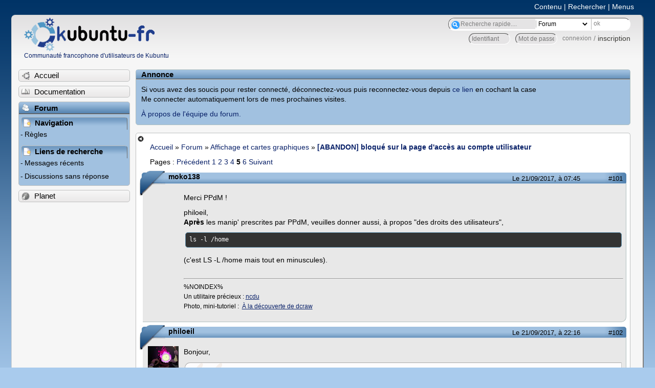

--- FILE ---
content_type: text/html; charset=utf-8
request_url: https://forum.kubuntu-fr.org/viewtopic.php?pid=21799294
body_size: 73408
content:

<!DOCTYPE html PUBLIC "-//W3C//DTD XHTML 1.0 Strict//EN" "http://www.w3.org/TR/xhtml1/DTD/xhtml1-strict.dtd">
<html xmlns="http://www.w3.org/1999/xhtml" xml:lang="fr" lang="fr" dir="ltr">
<head>
<meta http-equiv="Content-Type" content="text/html; charset=utf-8" />
<!---->
<title>[ABANDON] bloqué sur la page d&#039;accès au compte utilisateur (Page 5) / Affichage et cartes graphiques / Forum Kubuntu-fr.org</title>
      
    <link rel="shortcut icon" href="//www-static.ubuntu-fr.org/theme2010/images/commun/kubuntu/icone.png"/>
      <meta name="GOOGLEBOT" content="NOINDEX, NOFOLLOW" />
    <link rel="stylesheet" media="screen" type="text/css" title="Design Ubuntu" href="//www-static.ubuntu-fr.org/theme2010/css/forum.css" />
    <link rel="stylesheet" media="screen" type="text/css" title="Design Ubuntu" href="//www-static.ubuntu-fr.org/theme2010/css/forum-kubuntu.css" />





<link rel="stylesheet" type="text/css" href="style/Ubuntu.css" />
    <script type="text/javascript" src="//www-static.ubuntu-fr.org/theme2010/js/common.js"></script> 
    <script type="text/javascript">
    var menu_hidden=0;
    </script>
    <script type="text/javascript" src="//www-static.ubuntu-fr.org/theme2010/js/menu.js"></script>
  
<!--[if lte IE 6]><script type="text/javascript" src="style/imports/minmax.js"></script><![endif]-->
<link rel="canonical" href="viewtopic.php?id=2012453&amp;p=5" title="Page 5" />
<link rel="prev" href="viewtopic.php?id=2012453&amp;p=4" title="Page 4" />
<link rel="next" href="viewtopic.php?id=2012453&amp;p=6" title="Page 6" />
</head>

<body>
  <div id="accessibar">
    <a href="#main" tabindex="1">Contenu</a> | <a href="#qsearch__in" tabindex="2">Rechercher</a> | <a href="#navigation" tabindex="3">Menus</a>
  </div>
  <div id="punviewtopic">
    <div id="page">

      <div id="header">
        <div id="logo">
          <h1>Ubuntu-fr</h1>
          <a href="http://www.ubuntu-fr.org" title="Accueil">Communauté francophone d'utilisateurs de Kubuntu</a>
        </div>

        <form action="search_ubuntufr.php" id="search">
          <fieldset>
            <input type="text" value="Recherche rapide...." id="qsearch__in" accesskey="f" name="q" title="[F]" size="34" />
            <select name="tsearch">
              <option value="wiki">Documentation</option>
              <option  value="forum" selected="selected">Forum</option>
              <option  value="planet" >Planet</option>
            </select>
            <input type="submit" value="ok" class="button" title="Chercher" />
          </fieldset>
        </form>

        <div id="brdwelcome" class="inbox">
			<form action="login.php?action=in" accept-charset="utf-8" id="login_top" method="post"><fieldset>
  <input type="hidden" name="form_sent" value="1" />
<input type="hidden" name="redirect_url" value="//forum.kubuntu-fr.org/viewtopic.php?pid=21799294" />
<input type="text" placeholder="Identifiant" required="required" title="Entrez votre identifiant" name="req_username" size="9" /><input type="password" placeholder="Mot de passe" required="required" title="Entrez votre mot de passe" name="req_password" size="9" /><input type="submit" value="connexion" id="connect" /> / <a href="register.php">inscription</a></fieldset></form>
			<div class="clearer"></div>
		</div>
 
        <div class="clearer"></div>
      </div>

      <div id="navigation">
        <ul>
          <li class="menu"><a id="menu-accueil" class="title" href="http://www.kubuntu-fr.org"><span>Accueil</span></a></li>
          <li class="menu"><a id="menu-doc" class="title" href="http://doc.kubuntu-fr.org" title="Documentation Ubuntu francophone"><span>Documentation</span></a></li>
          <li class="menu" id="active" >
            <a id="menu-forum" class="title" href="index.php" title="Index du forum"><span>Forum</span></a>
            <ul>
              <li class="cat">
                <h2>Navigation</h2>
                <div class="inbox">
			<ul>
				<li id="navrules"><a href="misc.php?action=rules" title="Charte du Forum Ubuntu-fr">Règles</a></li>
				<li id="navregister"><a href="register.php">Inscription</a></li>
				<li id="navlogin"><a href="login.php">Identification</a></li>
			</ul>
		</div>
              </li>
              
		<li class="cat"><h2>Liens de recherche</h2>
		<div id="brdmenu" class="inbox">
			<ul>
				<li><a href="search.php?action=show_24h" title="300 dernières discussions actives">Messages récents</a></li>
				<li><a href="search.php?action=show_unanswered" title="300 dernières discussions sans réponse">Discussions sans réponse</a></li>
			</ul>
		</div></li>
	
            </ul>
          </li>
          <li class="menu"><a id="menu-planet" class="title" href="http://planet.kubuntu-fr.org"><span>Planet</span></a></li>
        </ul>
        <div class="clearer"></div>
      </div>
    
      <div id="wrapper">
        <div id="announce" class="block">
	<div class="hd"><h2><span>Annonce</span></h2></div>
	<div class="box">
		<div id="announce-block" class="inbox">
			<div class="usercontent"><!--p><b>La documentation est malheureusement en panne au 1er janvier 2026.</b><br><b style="color:red;">Elle reste cependant accessible sur le miroir <a href="https://doc.xunga.org/">doc.xunga.org</a></b> (en lecture seule).</p-->
<p>Si vous avez des soucis pour rester connecté, déconnectez-vous puis reconnectez-vous depuis <a href='https://forum.ubuntu-fr.org/login.php'>ce lien</a> en cochant la case <br/>Me connecter automatiquement lors de mes prochaines visites.</p><p><a href='https://doc.ubuntu-fr.org/groupes/ubuntu-fr-forum'>À propos de l'équipe du forum.</a></p></div>
		</div>
	</div>
</div>
        <div id="main">
          <div id="hidemenu" title="Masquer le menu"></div><!--
	<div id="hidemenu"><a accesskey="z" title="Masquer le menu - AccessKey Z" href="javascript:switchMenuVisible()"><span>&nbsp;</span></a></div>-->
          <div class="linkst">
	<div class="inbox crumbsplus">
		<ul class="crumbs">
				<li><a href="http://www.ubuntu-fr.org" name="Accueil">Accueil</a></li>
				<li><span>»&#160;</span><a href="index.php">Forum</a></li>
				<li><span>»&#160;</span><a href="viewforum.php?id=27">Affichage et cartes graphiques</a></li>
				<li><span>»&#160;</span><strong><a href="viewtopic.php?id=2012453">[ABANDON] bloqué sur la page d&#039;accès au compte utilisateur</a></strong></li>
		</ul>
		<div class="pagepost">
			<p class="pagelink conl"><span class="pages-label">Pages&#160;: </span><a rel="prev" class="item1" href="viewtopic.php?id=2012453&amp;p=4">Précédent</a> <a href="viewtopic.php?id=2012453">1</a> <a href="viewtopic.php?id=2012453&amp;p=2">2</a> <a href="viewtopic.php?id=2012453&amp;p=3">3</a> <a href="viewtopic.php?id=2012453&amp;p=4">4</a> <strong>5</strong> <a href="viewtopic.php?id=2012453&amp;p=6">6</a> <a rel="next" href="viewtopic.php?id=2012453&amp;p=6">Suivant</a></p>
		</div>
		<div class="clearer"></div>
	</div>
</div>

<div id="p21798554" class="blockpost rowodd blockpost1">
	<h2><span><span class="conr">#101</span> <a href="viewtopic.php?pid=21798554#p21798554">Le 21/09/2017, à 07:45</a></span></h2>
	<div class="box">
		<div class="inbox">
			<div class="postbody">
				<div class="postleft">
					<dl>
						<dt><strong>moko138</strong></dt>
											</dl>
				</div>
				<div class="postright">
					<h3>Re&#160;: [ABANDON] bloqué sur la page d&#039;accès au compte utilisateur</h3>
					<div class="postmsg">
						<p>Merci PPdM !</p><p>philoeil, <br /><strong>Après</strong> les manip&#039; prescrites par PPdM, veuilles donner aussi, à propos &quot;des droits des utilisateurs&quot;,</p><div class="codebox"><pre><code>ls -l /home</code></pre></div><p>(c&#039;est LS -L /home mais tout en minuscules).</p>
					</div>
					<div class="postsignature postmsg"><hr /><p>%NOINDEX%<br />Un utilitaire précieux : <a href="./viewtopic.php?id=1761411" rel="nofollow">ncdu</a><br />Photo, mini-tutoriel :&#160; <a href="./viewtopic.php?id=2044096" rel="nofollow">À la découverte de dcraw</a></p></div>
				</div>
			</div>
		</div>
		<div class="inbox">
			<div class="postfoot clearb">
				<div class="postfootleft"><p><span>Hors ligne</span></p></div>
			</div>
		</div>
	</div>
</div>

<div id="p21799098" class="blockpost roweven">
	<h2><span><span class="conr">#102</span> <a href="viewtopic.php?pid=21799098#p21799098">Le 21/09/2017, à 22:16</a></span></h2>
	<div class="box">
		<div class="inbox">
			<div class="postbody">
				<div class="postleft">
					<dl>
						<dt><strong>philoeil</strong></dt>
												<dd class="postavatar"><img src="http://forum.kubuntu-fr.org/img/avatars/1015741.jpg?m=1614625697" width="60" height="60" alt="" /></dd>
					</dl>
				</div>
				<div class="postright">
					<h3>Re&#160;: [ABANDON] bloqué sur la page d&#039;accès au compte utilisateur</h3>
					<div class="postmsg">
						<p>Bonjour,</p><div class="quotebox"><blockquote><div><p>que donne la commande</p><p>startx</p></div></blockquote></div><div class="codebox"><pre class="vscroll"><code>phil@PHILNOIR:~$ startx


X.Org X Server 1.15.1
Release Date: 2014-04-13
X Protocol Version 11, Revision 0
Build Operating System: Linux 4.4.0-83-generic x86_64 Ubuntu
Current Operating System: Linux PHILNOIR 3.13.0-132-generic #181-Ubuntu SMP Wed Sep 13 13:25:03 UTC 2017 x86_64
Kernel command line: BOOT_IMAGE=/boot/vmlinuz-3.13.0-132-generic root=UUID=98bb42d7-6aae-43c9-8c15-07429294faad ro quiet splash vt.handoff=7
Build Date: 20 July 2017  07:11:13PM
xorg-server 2:1.15.1-0ubuntu2.9 (For technical support please see http://www.ubuntu.com/support)
Current version of pixman: 0.30.2
        Before reporting problems, check http://wiki.x.org
        to make sure that you have the latest version.
Markers: (--) probed, (**) from config file, (==) default setting,
        (++) from command line, (!!) notice, (II) informational,
        (WW) warning, (EE) error, (NI) not implemented, (??) unknown.
(==) Log file: &quot;/var/log/Xorg.1.log&quot;, Time: Thu Sep 21 22:46:26 2017
(==) Using system config directory &quot;/usr/share/X11/xorg.conf.d&quot;
Initializing built-in extension Generic Event Extension
Initializing built-in extension SHAPE
Initializing built-in extension MIT-SHM
Initializing built-in extension XInputExtension
Initializing built-in extension XTEST
Initializing built-in extension BIG-REQUESTS
Initializing built-in extension SYNC
Initializing built-in extension XKEYBOARD
Initializing built-in extension XC-MISC
Initializing built-in extension SECURITY
Initializing built-in extension XINERAMA
Initializing built-in extension XFIXES
Initializing built-in extension RENDER
Initializing built-in extension RANDR
Initializing built-in extension COMPOSITE
Initializing built-in extension DAMAGE
Initializing built-in extension MIT-SCREEN-SAVER
Initializing built-in extension DOUBLE-BUFFER
Initializing built-in extension RECORD
Initializing built-in extension DPMS
Initializing built-in extension Present
Initializing built-in extension DRI3
Initializing built-in extension X-Resource
Initializing built-in extension XVideo
Initializing built-in extension XVideo-MotionCompensation
Initializing built-in extension SELinux
Initializing built-in extension XFree86-VidModeExtension
Initializing built-in extension XFree86-DGA
Initializing built-in extension XFree86-DRI
Initializing built-in extension DRI2
Loading extension GLX
resize called 1280 1024
The XKEYBOARD keymap compiler (xkbcomp) reports:
&gt; Warning:          Type &quot;ONE_LEVEL&quot; has 1 levels, but &lt;RALT&gt; has 2 symbols
&gt;                   Ignoring extra symbols
Errors from xkbcomp are not fatal to the X server
xinit: connection to X server lost

waiting for X server to shut down (EE) Server terminated successfully (0). Closing log file.

phil@PHILNOIR:~$</code></pre></div><div class="quotebox"><cite>PPdM a écrit&#160;:</cite><blockquote><div><p> créer un nouvel utilisateur en appliquant ceci met le dans le groupe sudorer.</p></div></blockquote></div><p>J&#039;ai créé phil2 mais cela n&#039;a rien changé la connexion échoue et revient aussi à la page d&#039;accueil...</p><div class="quotebox"><cite>ppdm a écrit&#160;:</cite><blockquote><div><p>donne aussi le contenu de lightdm</p><p>sudo nano /etc/lightdm/lightdm.conf</p></div></blockquote></div><p>Cela ne donne rien le fichier n&#039;existe pas :</p><div class="codebox"><pre><code>phil@PHILNOIR:/etc/lightdm$ ls
lightdm.conf.d  lightdm-gtk-greeter.conf  lightdm-gtk-greeter-ubuntu.conf  users.conf</code></pre></div><div class="quotebox"><cite>moko138 a écrit&#160;:</cite><blockquote><div><p>ls -l /home</p></div></blockquote></div><div class="codebox"><pre><code>phil@PHILNOIR:~$ ls -l /home
total 52
drwxr-xr-x   4 root     root           4096 mars  14  2015 grub
drwxr-xr-x  60 juliette juliette       4096 août  27 10:49 juliette
drwxr-xr-x  39 libre    libre          4096 sept.  9 10:19 libre
drwx------   2 root     root           4096 janv. 18  2015 lost+found
drwxr-xr-x  77 nad      nad           12288 août  27 10:48 nad
drwxr-xr-x  41 smbguest nobody         4096 août   1 21:20 noemie
drwxr-xr-x 138 phil     phil          12288 sept. 21 22:50 phil
drwxr-xr-x  14 phil2    phil2          4096 sept. 21 22:59 phil2
drwxr-xr-x   2 phil2    sambamachines  4096 mars   6  2015 thibault
phil@PHILNOIR:~$</code></pre></div><p>Merci d&#039;avoir essayé de m&#039;aider.</p><p>Tout le monde est d&#039;accord je tente une reinstall complète de xubuntu ?</p><p>sur un autre disque ou à coté de cette version dans un premier temps ?</p><p>Merci</p>
					</div>
				</div>
			</div>
		</div>
		<div class="inbox">
			<div class="postfoot clearb">
				<div class="postfootleft"><p><span>Hors ligne</span></p></div>
			</div>
		</div>
	</div>
</div>

<div id="p21799111" class="blockpost rowodd">
	<h2><span><span class="conr">#103</span> <a href="viewtopic.php?pid=21799111#p21799111">Le 21/09/2017, à 22:53</a></span></h2>
	<div class="box">
		<div class="inbox">
			<div class="postbody">
				<div class="postleft">
					<dl>
						<dt><strong>moko138</strong></dt>
											</dl>
				</div>
				<div class="postright">
					<h3>Re&#160;: [ABANDON] bloqué sur la page d&#039;accès au compte utilisateur</h3>
					<div class="postmsg">
						<p>Attends l&#039;avis de PPdM, vraisemblablement demain matin&#160; à 07h00.</p><p>En attendant, montre :</p><div class="codebox"><pre><code>sudo cat /var/log/lightdm/lightdm.log</code></pre></div><p>ou</p><div class="codebox"><pre><code>sudo nano /var/log/lightdm/lightdm.log</code></pre></div>
					</div>
					<div class="postsignature postmsg"><hr /><p>%NOINDEX%<br />Un utilitaire précieux : <a href="./viewtopic.php?id=1761411" rel="nofollow">ncdu</a><br />Photo, mini-tutoriel :&#160; <a href="./viewtopic.php?id=2044096" rel="nofollow">À la découverte de dcraw</a></p></div>
				</div>
			</div>
		</div>
		<div class="inbox">
			<div class="postfoot clearb">
				<div class="postfootleft"><p><span>Hors ligne</span></p></div>
			</div>
		</div>
	</div>
</div>

<div id="p21799190" class="blockpost roweven">
	<h2><span><span class="conr">#104</span> <a href="viewtopic.php?pid=21799190#p21799190">Le 22/09/2017, à 05:54</a></span></h2>
	<div class="box">
		<div class="inbox">
			<div class="postbody">
				<div class="postleft">
					<dl>
						<dt><strong>PPdM</strong></dt>
												<dd class="postavatar"><img src="http://forum.kubuntu-fr.org/img/avatars/103680.jpg?m=1369431280" width="33" height="60" alt="" /></dd>
					</dl>
				</div>
				<div class="postright">
					<h3>Re&#160;: [ABANDON] bloqué sur la page d&#039;accès au compte utilisateur</h3>
					<div class="postmsg">
						<p>Je ne vois rien d&#039;anormal dans les fichiers, pourtant il semble que les users n&#039;ont pas le droit de lancer le server X.<br />Si tu n&#039;a pas de soucis en session live et que tu n&#039;as rien a sauvegarder tu peux réinstaller ce sera plus simple et plus rapide.<br />Toutes les manip que tu as faites auraient du résoudre le souci</p>
					</div>
					<div class="postsignature postmsg"><hr /><p>La critique est facile, mais l&#039;art est difficile !<br />L&#039;humanité étant ce qu&#039;elle est, la liberté ne sera jamais un acquit, mais toujours un droit à défendre !<br />Pour résoudre un problème commence par poser les bonnes questions, la bonne solution en découlera</p></div>
				</div>
			</div>
		</div>
		<div class="inbox">
			<div class="postfoot clearb">
				<div class="postfootleft"><p><span>Hors ligne</span></p></div>
			</div>
		</div>
	</div>
</div>

<div id="p21799201" class="blockpost rowodd">
	<h2><span><span class="conr">#105</span> <a href="viewtopic.php?pid=21799201#p21799201">Le 22/09/2017, à 06:32</a></span></h2>
	<div class="box">
		<div class="inbox">
			<div class="postbody">
				<div class="postleft">
					<dl>
						<dt><strong>moko138</strong></dt>
											</dl>
				</div>
				<div class="postright">
					<h3>Re&#160;: [ABANDON] bloqué sur la page d&#039;accès au compte utilisateur</h3>
					<div class="postmsg">
						<p>Bonjour !<br />On a quand même une erreur, même si je ne la comprends pas :</p><div class="quotebox"><blockquote><div><p>startx<br />(...)<br />&gt; Warning:&#160; &#160; &#160; &#160; &#160; Type &quot;ONE_LEVEL&quot; has 1 levels, but &lt;RALT&gt; has 2 symbols<br />&gt;&#160; &#160; &#160; &#160; &#160; &#160; &#160; &#160; &#160; &#160;Ignoring extra symbols<br />Errors from xkbcomp are not fatal to the X server<br />xinit: connection to X server lost</p><p>waiting for X server to shut down (<strong>EE</strong>) Server terminated successfully (0).</p></div></blockquote></div><p>où <strong>EE</strong> signifie &quot;error&quot;, <br />&#160; - -</p><p>Et j&#039;aimerais voir :<br />- l&#039;un des retours demandés en #103<br />- et, en rapport avec l&#039;avertissement :</p><div class="codebox"><pre><code>cat /etc/default/keyboard</code></pre></div>
						<p class="postedit"><em>Dernière modification par moko138 (Le 22/09/2017, à 06:33)</em></p>
					</div>
					<div class="postsignature postmsg"><hr /><p>%NOINDEX%<br />Un utilitaire précieux : <a href="./viewtopic.php?id=1761411" rel="nofollow">ncdu</a><br />Photo, mini-tutoriel :&#160; <a href="./viewtopic.php?id=2044096" rel="nofollow">À la découverte de dcraw</a></p></div>
				</div>
			</div>
		</div>
		<div class="inbox">
			<div class="postfoot clearb">
				<div class="postfootleft"><p><span>Hors ligne</span></p></div>
			</div>
		</div>
	</div>
</div>

<div id="p21799212" class="blockpost roweven">
	<h2><span><span class="conr">#106</span> <a href="viewtopic.php?pid=21799212#p21799212">Le 22/09/2017, à 06:45</a></span></h2>
	<div class="box">
		<div class="inbox">
			<div class="postbody">
				<div class="postleft">
					<dl>
						<dt><strong>PPdM</strong></dt>
												<dd class="postavatar"><img src="http://forum.kubuntu-fr.org/img/avatars/103680.jpg?m=1369431280" width="33" height="60" alt="" /></dd>
					</dl>
				</div>
				<div class="postright">
					<h3>Re&#160;: [ABANDON] bloqué sur la page d&#039;accès au compte utilisateur</h3>
					<div class="postmsg">
						<p>Pour moi ce n&#039;est pas une erreur du serveur, c&#039;est la conséquence du refus de connexion, mais je peux me tromper, J&#039;ai déjà rencontré ce type de comportement, normalement les manips effectuées auraient du corriger, mais parfois rien ne fonctionne, car l&#039;erreur est dans un des fichiers de conf, et peut être très subtile. perso dans ces cas je ne perd pas trois jours a essayer de corriger, sauf si j&#039;ai envie de m&#039;amuser ou de comprendre.<br />Il faudrait éditer tous les fichiers en cause et les étudier au caractère prés.</p>
						<p class="postedit"><em>Dernière modification par PPdM (Le 22/09/2017, à 06:46)</em></p>
					</div>
					<div class="postsignature postmsg"><hr /><p>La critique est facile, mais l&#039;art est difficile !<br />L&#039;humanité étant ce qu&#039;elle est, la liberté ne sera jamais un acquit, mais toujours un droit à défendre !<br />Pour résoudre un problème commence par poser les bonnes questions, la bonne solution en découlera</p></div>
				</div>
			</div>
		</div>
		<div class="inbox">
			<div class="postfoot clearb">
				<div class="postfootleft"><p><span>Hors ligne</span></p></div>
			</div>
		</div>
	</div>
</div>

<div id="p21799217" class="blockpost rowodd">
	<h2><span><span class="conr">#107</span> <a href="viewtopic.php?pid=21799217#p21799217">Le 22/09/2017, à 07:24</a></span></h2>
	<div class="box">
		<div class="inbox">
			<div class="postbody">
				<div class="postleft">
					<dl>
						<dt><strong>moko138</strong></dt>
											</dl>
				</div>
				<div class="postright">
					<h3>Re&#160;: [ABANDON] bloqué sur la page d&#039;accès au compte utilisateur</h3>
					<div class="postmsg">
						<p>Mais l&#039;erreur, s&#039;il n&#039;y en a qu&#039;une, n&#039;est-elle pas celle-ci :</p><div class="quotebox"><blockquote><div><div class="codebox"><pre><code>sudo nano /etc/lightdm/lightdm.conf</code></pre></div><p>Cela ne donne rien le fichier n&#039;existe pas :</p></div></blockquote></div><p>Normalement, on devrait avoir quelque chose comme (à confirmer par quelqu&#039;un sous Xubuntu 14.04, la mienne ar un souci ce matin) <br />- une ligne vide puis :</p><div class="quotebox"><blockquote><div><p>[SeatDefaults]<br />greeter-session=lightdm-gtk-greeter<br />user-session=Xubuntu</p></div></blockquote></div><p>Si ce n&#039;est que ça, ça vaut le coup de le tenter, non ?</p>
					</div>
					<div class="postsignature postmsg"><hr /><p>%NOINDEX%<br />Un utilitaire précieux : <a href="./viewtopic.php?id=1761411" rel="nofollow">ncdu</a><br />Photo, mini-tutoriel :&#160; <a href="./viewtopic.php?id=2044096" rel="nofollow">À la découverte de dcraw</a></p></div>
				</div>
			</div>
		</div>
		<div class="inbox">
			<div class="postfoot clearb">
				<div class="postfootleft"><p><span>Hors ligne</span></p></div>
			</div>
		</div>
	</div>
</div>

<div id="p21799220" class="blockpost roweven">
	<h2><span><span class="conr">#108</span> <a href="viewtopic.php?pid=21799220#p21799220">Le 22/09/2017, à 07:36</a></span></h2>
	<div class="box">
		<div class="inbox">
			<div class="postbody">
				<div class="postleft">
					<dl>
						<dt><strong>PPdM</strong></dt>
												<dd class="postavatar"><img src="http://forum.kubuntu-fr.org/img/avatars/103680.jpg?m=1369431280" width="33" height="60" alt="" /></dd>
					</dl>
				</div>
				<div class="postright">
					<h3>Re&#160;: [ABANDON] bloqué sur la page d&#039;accès au compte utilisateur</h3>
					<div class="postmsg">
						<p>Oh ptitaing, je n&#039;etais pas réveillé, tu as raison<br />moi j&#039;ai ça </p><div class="codebox"><pre><code>autologin-guest=false
autologin-user=pierre
autologin-user-timeout=0</code></pre></div><p> sur une 16.04</p>
					</div>
					<div class="postsignature postmsg"><hr /><p>La critique est facile, mais l&#039;art est difficile !<br />L&#039;humanité étant ce qu&#039;elle est, la liberté ne sera jamais un acquit, mais toujours un droit à défendre !<br />Pour résoudre un problème commence par poser les bonnes questions, la bonne solution en découlera</p></div>
				</div>
			</div>
		</div>
		<div class="inbox">
			<div class="postfoot clearb">
				<div class="postfootleft"><p><span>Hors ligne</span></p></div>
			</div>
		</div>
	</div>
</div>

<div id="p21799223" class="blockpost rowodd">
	<h2><span><span class="conr">#109</span> <a href="viewtopic.php?pid=21799223#p21799223">Le 22/09/2017, à 07:39</a></span></h2>
	<div class="box">
		<div class="inbox">
			<div class="postbody">
				<div class="postleft">
					<dl>
						<dt><strong>PPdM</strong></dt>
												<dd class="postavatar"><img src="http://forum.kubuntu-fr.org/img/avatars/103680.jpg?m=1369431280" width="33" height="60" alt="" /></dd>
					</dl>
				</div>
				<div class="postright">
					<h3>Re&#160;: [ABANDON] bloqué sur la page d&#039;accès au compte utilisateur</h3>
					<div class="postmsg">
						<div class="quotebox"><cite>PPdM a écrit&#160;:</cite><blockquote><div><p>Oh ptitaing, je n’étais pas réveillé, tu as raison<br />moi j&#039;ai ça </p><div class="codebox"><pre><code>autologin-guest=false
autologin-user=pierre
autologin-user-timeout=0</code></pre></div><p> sur une 16.04</p></div></blockquote></div><p>il faudrait voir si le fichier n&#039;existe pas ou si il est mal nommé<br />que donne </p><div class="codebox"><pre><code>ls /etc/lightdm</code></pre></div><p> ?<br />chez moi </p><div class="codebox"><pre><code> ls /etc/lightdm
lightdm.conf  lightdm.conf.d  lightdm-gtk-greeter.conf  users.conf</code></pre></div>
						<p class="postedit"><em>Dernière modification par PPdM (Le 22/09/2017, à 07:40)</em></p>
					</div>
					<div class="postsignature postmsg"><hr /><p>La critique est facile, mais l&#039;art est difficile !<br />L&#039;humanité étant ce qu&#039;elle est, la liberté ne sera jamais un acquit, mais toujours un droit à défendre !<br />Pour résoudre un problème commence par poser les bonnes questions, la bonne solution en découlera</p></div>
				</div>
			</div>
		</div>
		<div class="inbox">
			<div class="postfoot clearb">
				<div class="postfootleft"><p><span>Hors ligne</span></p></div>
			</div>
		</div>
	</div>
</div>

<div id="p21799254" class="blockpost roweven">
	<h2><span><span class="conr">#110</span> <a href="viewtopic.php?pid=21799254#p21799254">Le 22/09/2017, à 08:34</a></span></h2>
	<div class="box">
		<div class="inbox">
			<div class="postbody">
				<div class="postleft">
					<dl>
						<dt><strong>moko138</strong></dt>
											</dl>
				</div>
				<div class="postright">
					<h3>Re&#160;: [ABANDON] bloqué sur la page d&#039;accès au compte utilisateur</h3>
					<div class="postmsg">
						<p>J&#039;ai pu monter ma <strong>X</strong>ubuntu <strong>14.04</strong> :<br /><strong>J&#039;ai le même retour que philoeil !</strong></p><div class="codebox"><pre><code>moi@mon-pc:~$ cat /media/.../rac1404/etc/lightdm/lightdm.conf
cat: /media/.../rac1404/etc/lightdm/lightdm.conf: Aucun fichier ou dossier de ce type
moi@mon-pc:~$ </code></pre></div><p>Voici le contenu du répertoire supérieur :</p><div class="codebox"><pre><code>moi@mon-pc:~$ ls -l /media/.../rac1404/etc/lightdm/
total 12
drwxr-xr-x 2 root root 4096 déc.  20  2015 lightdm.conf.d
lrwxrwxrwx 1 root root   55 déc.  17  2015 lightdm-gtk-greeter.conf -&gt; /etc/alternatives/lightdm-gtk-greeter-config-derivative
-rw-r--r-- 1 root root 1317 mars  13  2014 lightdm-gtk-greeter-ubuntu.conf
-rw-r--r-- 1 root root  452 déc.   2  2015 users.conf
moi@mon-pc:~$</code></pre></div><p>&#160; - -</p><p>PPdM,<br />Que veux-tu que j&#039;y explore pour comparer avec l&#039;équivalent chez philoeil ?</p>
					</div>
					<div class="postsignature postmsg"><hr /><p>%NOINDEX%<br />Un utilitaire précieux : <a href="./viewtopic.php?id=1761411" rel="nofollow">ncdu</a><br />Photo, mini-tutoriel :&#160; <a href="./viewtopic.php?id=2044096" rel="nofollow">À la découverte de dcraw</a></p></div>
				</div>
			</div>
		</div>
		<div class="inbox">
			<div class="postfoot clearb">
				<div class="postfootleft"><p><span>Hors ligne</span></p></div>
			</div>
		</div>
	</div>
</div>

<div id="p21799255" class="blockpost rowodd">
	<h2><span><span class="conr">#111</span> <a href="viewtopic.php?pid=21799255#p21799255">Le 22/09/2017, à 08:36</a></span></h2>
	<div class="box">
		<div class="inbox">
			<div class="postbody">
				<div class="postleft">
					<dl>
						<dt><strong>nam1962</strong></dt>
												<dd class="postavatar"><img src="http://forum.kubuntu-fr.org/img/avatars/535961.gif?m=1350219337" width="28" height="24" alt="" /></dd>
					</dl>
				</div>
				<div class="postright">
					<h3>Re&#160;: [ABANDON] bloqué sur la page d&#039;accès au compte utilisateur</h3>
					<div class="postmsg">
						<p>Il sera judicieux d&#039;avoir :</p><div class="codebox"><pre><code>cat /etc/lightdm/lightdm.conf</code></pre></div><p>et </p><div class="codebox"><pre><code>cat  /etc/lightdm/lightdm.conf.d/10-?ubuntu.conf</code></pre></div><p>où, pour ubuntu ou lubuntu ou xubuntu le nom de la variante est&#160; représenté par ?</p><div class="codebox"><pre><code>ls /etc/lightdm/lightdm.conf.d -1</code></pre></div><p> permet normalement de voir quel est le nom de ce fichier, si tout est bien rangé.</p><p>Chez moi, j&#039;ai passé :</p><div class="codebox"><pre><code>gksudo gedit /etc/lightdm/lightdm.conf.d/10-xubuntu.conf</code></pre></div><p>Et mis :</p><div class="codebox"><pre><code>[SeatDefaults]
autologin-guest=false
autologin-user=monnomd&#039;utilisateur
autologin-user-timeout=0
autologin-session=lightdm-autologin
greeter-session=lightdm-gtk-greeter
user-session=xubuntu</code></pre></div>
						<p class="postedit"><em>Dernière modification par nam1962 (Le 22/09/2017, à 11:24)</em></p>
					</div>
					<div class="postsignature postmsg"><hr /><p><strong><em>[ Modéré ]</em></strong></p></div>
				</div>
			</div>
		</div>
		<div class="inbox">
			<div class="postfoot clearb">
				<div class="postfootleft"><p><span>Hors ligne</span></p></div>
			</div>
		</div>
	</div>
</div>

<div id="p21799272" class="blockpost roweven">
	<h2><span><span class="conr">#112</span> <a href="viewtopic.php?pid=21799272#p21799272">Le 22/09/2017, à 09:11</a></span></h2>
	<div class="box">
		<div class="inbox">
			<div class="postbody">
				<div class="postleft">
					<dl>
						<dt><strong>moko138</strong></dt>
											</dl>
				</div>
				<div class="postright">
					<h3>Re&#160;: [ABANDON] bloqué sur la page d&#039;accès au compte utilisateur</h3>
					<div class="postmsg">
						<p>Dans ma <strong>Xub <span style="color: #680000">14</span>.04</strong>,&#160; &#160;/etc/lightdm/, j&#039;ai :<br />1) Le lien lightdm-gtk-greeter.conf.&#160; &#160;Il conduit vers un autre lien :<br />/etc/alternatives/lightdm-gtk-greeter-config-derivative<br />&#160; &#160;qui à son tour conduit à <br />/etc/xdg/xdg-xubuntu/lightdm/lightdm-gtk-greeter.conf</p><div class="codebox"><pre><code>ls -l /.../etc/xdg/xdg-xubuntu/lightdm/lightdm-gtk-greeter.conf
-rw-r--r-- 1 root root 1415 avril  9  2014 /media/.../rac1404/etc/xdg/xdg-xubuntu/lightdm/lightdm-gtk-greeter.conf</code></pre></div><div class="codebox"><pre class="vscroll"><code>$ cat /.../rac1404/etc/xdg/xdg-xubuntu/lightdm/lightdm-gtk-greeter.conf
#
# background = Background file to use, either an image path or a color (e.g. #772953)
# theme-name = GTK+ theme to use
# icon-theme-name = Icon theme to use
# font-name = Font to use
# xft-antialias = Whether to antialias Xft fonts (true or false)
# xft-dpi = Resolution for Xft in dots per inch (e.g. 96)
# xft-hintstyle = What degree of hinting to use (none, slight, medium, or hintfull)
# xft-rgba = Type of subpixel antialiasing (none, rgb, bgr, vrgb or vbgr)
# show-indicators = semi-colon &quot;;&quot; separated list of allowed indicator modules. Built-in indicators include &quot;~a11y&quot;, &quot;~language&quot;, &quot;~session&quot;, &quot;~power&quot;. Unity indicators can be represented by short name (e.g. &quot;sound&quot;, &quot;power&quot;), service file name, or absolute path
# show-clock (true or false)
# clock-format = strftime-format string, e.g. %H:%M
# keyboard = command to launch on-screen keyboard   # clavier TACTILE s&#039;il est présent
# position = main window position: x y
# default-user-image = Image used as default user icon, path or #icon-name
# screensaver-timeout = Timeout (in seconds) until the screen blanks when the greeter is called as lockscreen
# 
[greeter]
background=/lib/plymouth/themes/xubuntu-logo/wallpaper.png
theme-name=Greybird
icon-theme-name=elementary-xfce-dark
font-name=Droid Sans 10
xft-antialias=true
xft-dpi=96
xft-hintstyle=slight
xft-rgba=rgb
show-indicators=power;~session;~language;~a11y;~power;
show-clock=true
clock-format=%d %b, %H:%M
keyboard=onboard   # clavier TACTILE s&#039;il est présent
moi@mon-pc:~$ </code></pre></div><p> - -<br />2) lightdm-gtk-greeter-ubuntu.conf :</p><div class="codebox"><pre><code>#
# background = Background file to use, either an image path or a color (e.g. #772953)
# theme-name = GTK+ theme to use
# icon-theme-name = Icon theme to use
# font-name = Font to use
# xft-antialias = Whether to antialias Xft fonts (true or false)
# xft-dpi = Resolution for Xft in dots per inch (e.g. 96)
# xft-hintstyle = What degree of hinting to use (none, slight, medium, or hintfull)
# xft-rgba = Type of subpixel antialiasing (none, rgb, bgr, vrgb or vbgr)
# indicators = semi-colon &quot;;&quot; separated list of allowed indicator modules. Built-in indicators include &quot;~a11y&quot;, &quot;~language&quot;, &quot;~session&quot;, &quot;~power&quot;. Unity indicators can be represented by short name (e.g. &quot;sound&quot;, &quot;power&quot;), service file name, or absolute path
# show-clock (true or false)
# clock-format = strftime-format string, e.g. %H:%M
# keyboard = command to launch on-screen keyboard
# position = main window position: x y
# default-user-image = Image used as default user icon, path or #icon-name
# screensaver-timeout = Timeout (in seconds) until the screen blanks when the greeter is called as lockscreen
# 
[greeter]
background=/usr/share/backgrounds/warty-final-ubuntu.png
theme-name=Ambiance  ## Ah oui, le thème, tiens: piste pas encore explorée !
icon-theme-name=LoginIcons
font-name=Ubuntu 11
xft-antialias=true
xft-dpi=96
xft-hintstyle=slight
xft-rgba=rgb
indicators=~language;~session;~power  ## suivi d&#039;une ligne vide</code></pre></div><p>&#160; - -<br />3) users.conf :</p><div class="codebox"><pre><code>#
# User accounts configuration
#
# NOTE: If you have AccountsService installed on your system, then LightDM will
# use this instead and these settings will be ignored
#
# minimum-uid = Minimum UID required to be shown in greeter
# hidden-users = Users that are not shown to the user
# hidden-shells = Shells that indicate a user cannot login
#
[UserList]
minimum-uid=500
hidden-users=nobody nobody4 noaccess
hidden-shells=/bin/false /usr/sbin/nologin</code></pre></div><p>&#160; - -</p><p>4) Quant au <strong>répertoire /etc/lightdm/lightdm.conf.d</strong><br />il contient juste<br />-rw-r--r-- 1 root root 36 avril&#160; 9&#160; 2014 <strong>10-xubuntu.conf</strong>, que voici :</p><div class="codebox"><pre><code>$ cat /media/rac1404_120h/etc/lightdm/lightdm.conf.d/10-xubuntu.conf</code></pre></div><div class="codebox"><pre><code>[SeatDefaults]
user-session=xubuntu
moi@mon-pc:~$</code></pre></div><p><strong>Je pense que ce fichier est à vérifier en priorité.</strong></p><br /><p><strong>/!\ ATTENTION nam1962 ! </strong><br />Mes fichiers sont bien ceux d&#039;une <strong>14.04 X</strong>ubuntu <span style="color: #690000"><strong>(*)</strong></span>. <br />Je crains :<br />- que les tiens ne soient pas en 14.04.<br />- Et que <span class="bbu">ton</span> réglage de l&#039;autologin te convienne, c&#039;est une chose, mais je crains que l&#039;imposer au système malade de philoeil ne soit contre-productif !</p><p>Et tu demandes /etc/lightdm/lightdm.conf. Mais en lisant la présente page, tu verras que ni philoeil ni moi n&#039;avons ce fichier ! (Et ma Xub 14.04 marche parfaitement.)</p><br /><p>(*) Xub 14.04 <strong>installée</strong>. Et comme le pc de philoeil est <span class="bbu">multi-utilisateur</span>, ton <br />/etc/lightdm/lightdm.conf.d/10-xubuntu.conf&#160; à un seul utilisateur et avec ton nom d&#039;user est complètement inadapté à la Xub 14.04 de philoeil.</p>
						<p class="postedit"><em>Dernière modification par moko138 (Le 22/09/2017, à 09:24)</em></p>
					</div>
					<div class="postsignature postmsg"><hr /><p>%NOINDEX%<br />Un utilitaire précieux : <a href="./viewtopic.php?id=1761411" rel="nofollow">ncdu</a><br />Photo, mini-tutoriel :&#160; <a href="./viewtopic.php?id=2044096" rel="nofollow">À la découverte de dcraw</a></p></div>
				</div>
			</div>
		</div>
		<div class="inbox">
			<div class="postfoot clearb">
				<div class="postfootleft"><p><span>Hors ligne</span></p></div>
			</div>
		</div>
	</div>
</div>

<div id="p21799294" class="blockpost rowodd">
	<h2><span><span class="conr">#113</span> <a href="viewtopic.php?pid=21799294#p21799294">Le 22/09/2017, à 09:33</a></span></h2>
	<div class="box">
		<div class="inbox">
			<div class="postbody">
				<div class="postleft">
					<dl>
						<dt><strong>nam1962</strong></dt>
												<dd class="postavatar"><img src="http://forum.kubuntu-fr.org/img/avatars/535961.gif?m=1350219337" width="28" height="24" alt="" /></dd>
					</dl>
				</div>
				<div class="postright">
					<h3>Re&#160;: [ABANDON] bloqué sur la page d&#039;accès au compte utilisateur</h3>
					<div class="postmsg">
						<p>Pour le moment, c&#039;est bien à titre d&#039;auscultation <img src="http://forum.kubuntu-fr.org/img/smilies/wink.png" width="15" height="15" alt="wink" /></p><p>Savoir ce qu&#039;il y a dedans&#160; ! </p><p>1 - Voir ce qu&#039;il y a dans le fichier <em>lightdm.conf</em><br />2 - Voir si un fichier de config utilisateur existe dans <strong>/etc/lightdm/lightdm.conf.d/</strong> (là ou il devrait être si c&#039;est bien rangé) Ce sont les fichiers de ce sous-répertoire que l&#039;on peut régler, il est déconseillé de tripatouiller les <em>.conf</em> qui sont dans <strong>/etc/lightdm/</strong></p><br /><br /><p>Dans le principe, si je pige bien, ce sont les configs dans <strong>/etc/lightdm/lightdm.conf.d/</strong> qui prennent le pas et le nombre devant définit l&#039;ordre dans lequel ces fichiers sont exécutés.</p>
						<p class="postedit"><em>Dernière modification par nam1962 (Le 22/09/2017, à 09:39)</em></p>
					</div>
					<div class="postsignature postmsg"><hr /><p><strong><em>[ Modéré ]</em></strong></p></div>
				</div>
			</div>
		</div>
		<div class="inbox">
			<div class="postfoot clearb">
				<div class="postfootleft"><p><span>Hors ligne</span></p></div>
			</div>
		</div>
	</div>
</div>

<div id="p21799343" class="blockpost roweven">
	<h2><span><span class="conr">#114</span> <a href="viewtopic.php?pid=21799343#p21799343">Le 22/09/2017, à 10:57</a></span></h2>
	<div class="box">
		<div class="inbox">
			<div class="postbody">
				<div class="postleft">
					<dl>
						<dt><strong>moko138</strong></dt>
											</dl>
				</div>
				<div class="postright">
					<h3>Re&#160;: [ABANDON] bloqué sur la page d&#039;accès au compte utilisateur</h3>
					<div class="postmsg">
						<div class="quotebox"><cite>nam1962 a écrit&#160;:</cite><blockquote><div><p>Pour le moment, c&#039;est bien à titre d&#039;auscultation <img src="http://forum.kubuntu-fr.org/img/smilies/wink.png" width="15" height="15" alt="wink" /><br />(...)<br />1 - Voir ce qu&#039;il y a dans le fichier <em>lightdm.conf</em><br />(...)</p></div></blockquote></div><p>Mais, b... à q, lis le #102 et le 110 :<br />L&#039;auscultation <strong>est faite</strong>,<br />et, dans Xubuntu 14.04 (non bidouillée)</p><div class="quotebox"><blockquote><div><p>le fichier n&#039;existe pas</p></div></blockquote></div><p>!!!</p>
					</div>
					<div class="postsignature postmsg"><hr /><p>%NOINDEX%<br />Un utilitaire précieux : <a href="./viewtopic.php?id=1761411" rel="nofollow">ncdu</a><br />Photo, mini-tutoriel :&#160; <a href="./viewtopic.php?id=2044096" rel="nofollow">À la découverte de dcraw</a></p></div>
				</div>
			</div>
		</div>
		<div class="inbox">
			<div class="postfoot clearb">
				<div class="postfootleft"><p><span>Hors ligne</span></p></div>
			</div>
		</div>
	</div>
</div>

<div id="p21799360" class="blockpost rowodd">
	<h2><span><span class="conr">#115</span> <a href="viewtopic.php?pid=21799360#p21799360">Le 22/09/2017, à 11:25</a></span></h2>
	<div class="box">
		<div class="inbox">
			<div class="postbody">
				<div class="postleft">
					<dl>
						<dt><strong>nam1962</strong></dt>
												<dd class="postavatar"><img src="http://forum.kubuntu-fr.org/img/avatars/535961.gif?m=1350219337" width="28" height="24" alt="" /></dd>
					</dl>
				</div>
				<div class="postright">
					<h3>Re&#160;: [ABANDON] bloqué sur la page d&#039;accès au compte utilisateur</h3>
					<div class="postmsg">
						<p>J&#039;écarquille, mais je ne vois pas de retour de :</p><div class="codebox"><pre><code>ls /etc/lightdm/lightdm.conf.d -1</code></pre></div><p>Ni de contenu des éventuels fichiers de conf dedans (mais je n&#039;ai pas de lunettes aussi)</p>
					</div>
					<div class="postsignature postmsg"><hr /><p><strong><em>[ Modéré ]</em></strong></p></div>
				</div>
			</div>
		</div>
		<div class="inbox">
			<div class="postfoot clearb">
				<div class="postfootleft"><p><span>Hors ligne</span></p></div>
			</div>
		</div>
	</div>
</div>

<div id="p21799428" class="blockpost roweven">
	<h2><span><span class="conr">#116</span> <a href="viewtopic.php?pid=21799428#p21799428">Le 22/09/2017, à 13:07</a></span></h2>
	<div class="box">
		<div class="inbox">
			<div class="postbody">
				<div class="postleft">
					<dl>
						<dt><strong>PPdM</strong></dt>
												<dd class="postavatar"><img src="http://forum.kubuntu-fr.org/img/avatars/103680.jpg?m=1369431280" width="33" height="60" alt="" /></dd>
					</dl>
				</div>
				<div class="postright">
					<h3>Re&#160;: [ABANDON] bloqué sur la page d&#039;accès au compte utilisateur</h3>
					<div class="postmsg">
						<p>Le fichier n&#039;existe pas, n&#039;implique pas que cela soit vrai, c&#039;est pour cela que je voudrais voir le ls<br />si cela se trouve il existe en .old, ou avec une mauvaise extension</p>
					</div>
					<div class="postsignature postmsg"><hr /><p>La critique est facile, mais l&#039;art est difficile !<br />L&#039;humanité étant ce qu&#039;elle est, la liberté ne sera jamais un acquit, mais toujours un droit à défendre !<br />Pour résoudre un problème commence par poser les bonnes questions, la bonne solution en découlera</p></div>
				</div>
			</div>
		</div>
		<div class="inbox">
			<div class="postfoot clearb">
				<div class="postfootleft"><p><span>Hors ligne</span></p></div>
			</div>
		</div>
	</div>
</div>

<div id="p21799689" class="blockpost rowodd">
	<h2><span><span class="conr">#117</span> <a href="viewtopic.php?pid=21799689#p21799689">Le 22/09/2017, à 19:39</a></span></h2>
	<div class="box">
		<div class="inbox">
			<div class="postbody">
				<div class="postleft">
					<dl>
						<dt><strong>philoeil</strong></dt>
												<dd class="postavatar"><img src="http://forum.kubuntu-fr.org/img/avatars/1015741.jpg?m=1614625697" width="60" height="60" alt="" /></dd>
					</dl>
				</div>
				<div class="postright">
					<h3>Re&#160;: [ABANDON] bloqué sur la page d&#039;accès au compte utilisateur</h3>
					<div class="postmsg">
						<div class="quotebox"><cite>PPdM a écrit&#160;:</cite><blockquote><div><p>Le fichier n&#039;existe pas, n&#039;implique pas que cela soit vrai, c&#039;est pour cela que je voudrais voir le ls<br />si cela se trouve il existe en .old, ou avec une mauvaise extension</p></div></blockquote></div><p>poste #102 j&#039;avais donné le LS</p><div class="quotebox"><cite>post #102 a écrit&#160;:</cite><blockquote><div><p>Cela ne donne rien le fichier n&#039;existe pas :</p><p>phil@PHILNOIR:/etc/lightdm$ ls<br />lightdm.conf.d&#160; lightdm-gtk-greeter.conf&#160; lightdm-gtk-greeter-ubuntu.conf&#160; users.conf</p></div></blockquote></div><p>Je répondrai aux autres message tout à l&#039;heure</p>
					</div>
				</div>
			</div>
		</div>
		<div class="inbox">
			<div class="postfoot clearb">
				<div class="postfootleft"><p><span>Hors ligne</span></p></div>
			</div>
		</div>
	</div>
</div>

<div id="p21799733" class="blockpost roweven">
	<h2><span><span class="conr">#118</span> <a href="viewtopic.php?pid=21799733#p21799733">Le 22/09/2017, à 20:42</a></span></h2>
	<div class="box">
		<div class="inbox">
			<div class="postbody">
				<div class="postleft">
					<dl>
						<dt><strong>philoeil</strong></dt>
												<dd class="postavatar"><img src="http://forum.kubuntu-fr.org/img/avatars/1015741.jpg?m=1614625697" width="60" height="60" alt="" /></dd>
					</dl>
				</div>
				<div class="postright">
					<h3>Re&#160;: [ABANDON] bloqué sur la page d&#039;accès au compte utilisateur</h3>
					<div class="postmsg">
						<p>Bonjour,</p><p>Les réponses à quelques commandes demandées depuis 24h :</p><div class="quotebox"><cite>#103 moko138 a écrit&#160;:</cite><blockquote><div><p>En attendant, montre :</p><p>sudo cat /var/log/lightdm/lightdm.log</p></div></blockquote></div><div class="codebox"><pre class="vscroll"><code>[+0.03s] DEBUG: Logging to /var/log/lightdm/lightdm.log
[+0.03s] DEBUG: Starting Light Display Manager 1.10.5, UID=0 PID=1290
[+0.03s] DEBUG: Loading configuration dirs from /usr/share/lightdm/lightdm.conf.d
[+0.03s] DEBUG: Loading configuration from /usr/share/lightdm/lightdm.conf.d/50-greeter-wrapper.conf
[+0.03s] DEBUG: Loading configuration from /usr/share/lightdm/lightdm.conf.d/50-guest-wrapper.conf
[+0.03s] DEBUG: Loading configuration from /usr/share/lightdm/lightdm.conf.d/50-unity-greeter.conf
[+0.03s] DEBUG: Loading configuration from /usr/share/lightdm/lightdm.conf.d/50-xserver-command.conf
[+0.03s] DEBUG: Loading configuration from /usr/share/lightdm/lightdm.conf.d/60-lightdm-gtk-greeter.conf
[+0.03s] DEBUG: Loading configuration dirs from /usr/local/share/lightdm/lightdm.conf.d
[+0.03s] DEBUG: Loading configuration dirs from /etc/xdg/lightdm/lightdm.conf.d
[+0.03s] DEBUG: Loading configuration from /etc/lightdm/lightdm.conf.d/10-xubuntu.conf
[+0.03s] DEBUG: Loading configuration from /etc/lightdm/lightdm.conf
[+0.03s] DEBUG: Using D-Bus name org.freedesktop.DisplayManager
[+0.03s] DEBUG: Registered seat module xlocal
[+0.03s] DEBUG: Registered seat module xremote
[+0.03s] DEBUG: Registered seat module unity
[+0.03s] DEBUG: Registered seat module surfaceflinger
[+0.05s] DEBUG: Adding default seat
[+0.05s] DEBUG: Seat: Starting
[+0.05s] DEBUG: Seat: Creating greeter session
[+0.05s] DEBUG: Seat: Creating display server of type x
[+0.06s] DEBUG: Deactivating Plymouth
[+0.09s] DEBUG: Using VT 7
[+0.09s] DEBUG: Seat: Starting local X display on VT 7
[+0.09s] DEBUG: DisplayServer x-0: Logging to /var/log/lightdm/x-0.log
[+0.09s] DEBUG: DisplayServer x-0: Writing X server authority to /var/run/lightdm/root/:0
[+0.09s] DEBUG: DisplayServer x-0: Launching X Server
[+0.09s] DEBUG: Launching process 1302: /usr/bin/X -core :0 -seat seat0 -auth /var/run/lightdm/root/:0 -nolisten tcp vt7 -novtswitch
[+0.09s] DEBUG: DisplayServer x-0: Waiting for ready signal from X server :0
[+0.09s] DEBUG: Acquired bus name org.freedesktop.DisplayManager
[+0.09s] DEBUG: Registering seat with bus path /org/freedesktop/DisplayManager/Seat0
[+0.64s] DEBUG: Loading users from org.freedesktop.Accounts
[+0.64s] DEBUG: User /org/freedesktop/Accounts/User1002 added
[+0.88s] DEBUG: User /org/freedesktop/Accounts/User1004 added
[+0.91s] DEBUG: User /org/freedesktop/Accounts/User1005 added
[+0.95s] DEBUG: User /org/freedesktop/Accounts/User1000 added
[+0.99s] DEBUG: User /org/freedesktop/Accounts/User1001 added
[+1.05s] DEBUG: User /org/freedesktop/Accounts/User1003 added
[+1.09s] DEBUG: Got signal 10 from process 1302
[+1.09s] DEBUG: DisplayServer x-0: Got signal from X server :0
[+1.09s] DEBUG: DisplayServer x-0: Connecting to XServer :0
[+1.09s] DEBUG: Quitting Plymouth; retaining splash
[+1.13s] DEBUG: Seat: Display server ready, starting session authentication
[+1.14s] DEBUG: Session pid=1359: Started with service &#039;lightdm-greeter&#039;, username &#039;lightdm&#039;
[+1.38s] DEBUG: Session pid=1359: Authentication complete with return value 0: Success
[+1.38s] DEBUG: Seat: Session authenticated, running command
[+1.38s] DEBUG: Session pid=1359: Running command /usr/lib/lightdm/lightdm-greeter-session /usr/sbin/lightdm-gtk-greeter
[+1.38s] DEBUG: Creating shared data directory /var/lib/lightdm-data/lightdm
[+1.38s] DEBUG: Session pid=1359: Logging to /var/log/lightdm/x-0-greeter.log
[+1.45s] DEBUG: Activating VT 7
[+1.45s] DEBUG: Activating login1 session c1
[+2.17s] DEBUG: Session pid=1359: Greeter connected version=1.10.5
[+6.70s] DEBUG: Session pid=1359: Greeter start authentication for phil2
[+6.70s] DEBUG: Session pid=1556: Started with service &#039;lightdm&#039;, username &#039;phil2&#039;
[+6.77s] DEBUG: Session pid=1556: Got 1 message(s) from PAM
[+6.77s] DEBUG: Session pid=1359: Prompt greeter with 1 message(s)
[+475.91s] DEBUG: User /org/freedesktop/Accounts/User1005 changed
[+476.09s] DEBUG: User /org/freedesktop/Accounts/User1000 changed
[+476.27s] DEBUG: User /org/freedesktop/Accounts/User1003 changed</code></pre></div><p>Je ne sais pas si ça peut aider :</p><div class="codebox"><pre><code>phil@PHILNOIR:~$ locate lightdm.conf
/etc/init/lightdm.conf
/etc/lightdm/lightdm.conf.d
/etc/lightdm/lightdm.conf.d/10-xubuntu.conf
/usr/share/doc/lightdm/lightdm.conf.gz
/usr/share/lightdm/lightdm.conf.d
/usr/share/lightdm/lightdm.conf.d/50-greeter-wrapper.conf
/usr/share/lightdm/lightdm.conf.d/50-guest-wrapper.conf
/usr/share/lightdm/lightdm.conf.d/50-unity-greeter.conf
/usr/share/lightdm/lightdm.conf.d/50-xserver-command.conf
/usr/share/lightdm/lightdm.conf.d/60-lightdm-gtk-greeter.conf
/var/lib/dpkg/info/lightdm.conffiles
/var/lib/dpkg/info/lightdm.config
phil@PHILNOIR:~$</code></pre></div><div class="quotebox"><cite>nam1962 #115 a écrit&#160;:</cite><blockquote><div><p>J&#039;écarquille, mais je ne vois pas de retour de :</p><p>ls /etc/lightdm/lightdm.conf.d -1</p></div></blockquote></div><div class="codebox"><pre><code>phil@PHILNOIR:/etc/lightdm$ ls lightdm.conf.d -l
total 4
-rw-r--r-- 1 root root 36 juil. 15  2014 10-xubuntu.conf
phil@PHILNOIR:/etc/lightdm$</code></pre></div><div class="codebox"><pre><code>sudo nano /etc/lightdm/lightdm.conf.d/10-xubuntu.conf &#039; donne :

[SeatDefaults]
user-session=xubuntu</code></pre></div><p>et pour finir</p><div class="codebox"><pre class="vscroll"><code>phil@PHILNOIR:/etc/lightdm$ cat /etc/init/lightdm.conf
# LightDM - light Display Manager
#
# The display manager service manages the X servers running on the
# system, providing login and auto-login services
#
# based on gdm upstart script

description     &quot;LightDM Display Manager&quot;
author          &quot;Robert Ancell &lt;robert.ancell@canonical.com&gt;&quot;

start on ((filesystem
           and runlevel [!06]
           and started dbus
           and plymouth-ready)
          or runlevel PREVLEVEL=S)

stop on runlevel [016]

emits login-session-start
emits desktop-session-start
emits desktop-shutdown

script
    if [ -n &quot;$UPSTART_EVENTS&quot; ]
    then
        # Check kernel command-line for inhibitors, unless we are being called
        # manually
        for ARG in $(cat /proc/cmdline); do
            if [ &quot;$ARG&quot; = &quot;text&quot; ]; then
                plymouth quit || :
                stop
                exit 0
            fi
        done

        [ ! -f /etc/X11/default-display-manager -o &quot;$(cat /etc/X11/default-display-manager 2&gt;/dev/null)&quot; = &quot;/usr/bin/lightdm&quot; -o &quot;$(cat /etc/X11/default-display-manager 2&gt;/dev/null)&quot; = &quot;/usr/sbin/lightdm&quot; ] || { stop; exit 0; }

        if [ &quot;$RUNLEVEL&quot; = S -o &quot;$RUNLEVEL&quot; = 1 ]
        then
            # Single-user mode
            plymouth quit || :
            exit 0
        fi
    fi

    exec lightdm
end script

post-start script
    sleep 5
    clear &gt; /dev/tty7
end script

post-stop script
        clear &gt; /dev/tty7
        sleep 1
        if [ &quot;$UPSTART_STOP_EVENTS&quot; = runlevel ]; then
                initctl emit desktop-shutdown
        fi
end script</code></pre></div><p>Vu que je ne suis pas trop pressé, je vais laisser encore un peu de temps pour essayer de résoudre le problème...<br />(Pour info Je serai absent demain jusqu&#039;à mercredi)<br />Merci</p>
					</div>
				</div>
			</div>
		</div>
		<div class="inbox">
			<div class="postfoot clearb">
				<div class="postfootleft"><p><span>Hors ligne</span></p></div>
			</div>
		</div>
	</div>
</div>

<div id="p21799747" class="blockpost rowodd">
	<h2><span><span class="conr">#119</span> <a href="viewtopic.php?pid=21799747#p21799747">Le 22/09/2017, à 21:09</a></span></h2>
	<div class="box">
		<div class="inbox">
			<div class="postbody">
				<div class="postleft">
					<dl>
						<dt><strong>nam1962</strong></dt>
												<dd class="postavatar"><img src="http://forum.kubuntu-fr.org/img/avatars/535961.gif?m=1350219337" width="28" height="24" alt="" /></dd>
					</dl>
				</div>
				<div class="postright">
					<h3>Re&#160;: [ABANDON] bloqué sur la page d&#039;accès au compte utilisateur</h3>
					<div class="postmsg">
						<p>Avec :</p><div class="codebox"><pre><code>echo $XDG_CURRENT_DESKTOP
ls -l /usr/share/xsessions</code></pre></div><p>On aura la confirmation d&#039;un mélange d&#039;environnements sur le même user (ce que mon traducteur perso transforme en &quot;need fresh install&quot;) <img src="http://forum.kubuntu-fr.org/img/smilies/wink.png" width="15" height="15" alt="wink" /></p>
					</div>
					<div class="postsignature postmsg"><hr /><p><strong><em>[ Modéré ]</em></strong></p></div>
				</div>
			</div>
		</div>
		<div class="inbox">
			<div class="postfoot clearb">
				<div class="postfootleft"><p><span>Hors ligne</span></p></div>
			</div>
		</div>
	</div>
</div>

<div id="p21799768" class="blockpost roweven">
	<h2><span><span class="conr">#120</span> <a href="viewtopic.php?pid=21799768#p21799768">Le 22/09/2017, à 21:50</a></span></h2>
	<div class="box">
		<div class="inbox">
			<div class="postbody">
				<div class="postleft">
					<dl>
						<dt><strong>philoeil</strong></dt>
												<dd class="postavatar"><img src="http://forum.kubuntu-fr.org/img/avatars/1015741.jpg?m=1614625697" width="60" height="60" alt="" /></dd>
					</dl>
				</div>
				<div class="postright">
					<h3>Re&#160;: [ABANDON] bloqué sur la page d&#039;accès au compte utilisateur</h3>
					<div class="postmsg">
						<p>Bonjour,</p><p>bravo nam1962, toucherait-on au but ?</p><div class="codebox"><pre><code>phil@PHILNOIR:~$ echo $XDG_CURRENT_DESKTOP

phil@PHILNOIR:~$ ls -l /usr/share/xsessions
total 16
-rw-r--r-- 1 root root 4294 mars  21  2014 xfce.desktop
-rw-r--r-- 1 root root 5607 juil. 15  2014 xubuntu.desktop
phil@PHILNOIR:~$</code></pre></div><p>Comment je me sors de ce mauvais pas ?</p><p>Merci</p>
					</div>
				</div>
			</div>
		</div>
		<div class="inbox">
			<div class="postfoot clearb">
				<div class="postfootleft"><p><span>Hors ligne</span></p></div>
			</div>
		</div>
	</div>
</div>

<div id="p21799823" class="blockpost rowodd">
	<h2><span><span class="conr">#121</span> <a href="viewtopic.php?pid=21799823#p21799823">Le 23/09/2017, à 04:51</a></span></h2>
	<div class="box">
		<div class="inbox">
			<div class="postbody">
				<div class="postleft">
					<dl>
						<dt><strong>moko138</strong></dt>
											</dl>
				</div>
				<div class="postright">
					<h3>Re&#160;: [ABANDON] bloqué sur la page d&#039;accès au compte utilisateur</h3>
					<div class="postmsg">
						<p>Ton retour à <strong>echo $XDG_CURRENT_DESKTOP</strong>&#160; est parfaitement normal et identique au mien.<br />&#160; - -</p><p>Ton /etc/lightdm/lightdm.conf.d/<strong>10-xubuntu.conf</strong>, aussi, est identique au mien.<br />&#160; - -</p><p>Ton /var/log/lightdm/lightdm.log ressemble énormément au mien, jusqu&#039;à</p><div class="codebox"><pre><code>[+6.70s] DEBUG: Session pid=1359: Greeter start authentication for phil2
[+6.70s] DEBUG: Session pid=1556: Started with service &#039;lightdm&#039;, username &#039;phil2&#039;
[+6.77s] DEBUG: Session pid=1556: Got 1 message(s) from PAM
[+6.77s] DEBUG: Session pid=1359: Prompt greeter with 1 message(s)</code></pre></div><p>inclus.<br />&#160; Mais dans ma Xub 14.04, après</p><div class="codebox"><pre><code>[+7.07s] DEBUG: Session pid=1974: Got 1 message(s) from PAM
[+7.07s] DEBUG: Session pid=1862: Prompt greeter with 1 message(s)</code></pre></div><p>&#160; &#160; &#160; j&#039;ai ici un silence de 13 secondes, <br />&#160; &#160; &#160; puis ça continue par <strong>18 lignes</strong> :</p><div class="codebox"><pre><code>[+20.35s] DEBUG: Session pid=1862: Continue authentication
[+20.40s] DEBUG: Session pid=1974: Authentication complete with return value 0: Success
[+20.40s] DEBUG: Session pid=1862: Authenticate result for user moi: Success
[+20.40s] DEBUG: Session pid=1862: User moi authorized
[+20.40s] DEBUG: Session pid=1862: Greeter sets language fr_FR
[+20.40s] DEBUG: Session pid=1862: Greeter requests session xubuntu
[+20.40s] DEBUG: Seat: Stopping greeter; display server will be re-used for user session
[+20.40s] DEBUG: Session pid=1862: Sending SIGTERM
[+20.42s] DEBUG: Session pid=1862: Greeter closed communication channel
[+20.42s] DEBUG: Session pid=1862: Exited with return value 0
[+20.42s] DEBUG: Seat: Session stopped
[+20.42s] DEBUG: Seat: Greeter stopped, running session
[+20.42s] DEBUG: Registering session with bus path /org/freedesktop/DisplayManager/Session0
[+20.43s] DEBUG: Session pid=1974: Running command /usr/sbin/lightdm-session startxfce4
[+20.43s] DEBUG: Creating shared data directory /var/lib/lightdm-data/moi
[+20.43s] DEBUG: Session pid=1974: Logging to .xsession-errors
[+20.45s] DEBUG: Activating VT 7
[+20.45s] DEBUG: Activating login1 session c2</code></pre></div><p>&#160; &#160; &#160;Et enfin :</p><div class="codebox"><pre><code>[+21.93s] DEBUG: User /org/freedesktop/Accounts/User1000 changed</code></pre></div><p>Alors que chez toi, <br />le silence dure presque <strong>huit minutes</strong><br />(= 475.91s - 6.77s)<br />avant qu&#039;arrive enfin</p><div class="codebox"><pre><code>[+475.91s] DEBUG: User /org/freedesktop/Accounts/User1005 changed
[+476.09s] DEBUG: User /org/freedesktop/Accounts/User1000 changed
[+476.27s] DEBUG: User /org/freedesktop/Accounts/User1003 changed</code></pre></div><p>où User1005 est très probablement le compte de phil2, le dernier compte créé, celui dans lequel tu es logué.<br />Mais...<br />- <strong>il n&#039;y a pas</strong> les 18 lignes intermédiaires qu&#039;il y a chez moi.<br />- Je ne vois pas ce que viennent faire ici <br />&#160; &#160; &#160;User1000 (phil, si c&#039;est le compte créé pendant l&#039;installation)<br />&#160; &#160; &#160;et User1003.<br />Et à supposer qu&#039;il soit normal - ce dont je doute - que tous les comptes soient listés ici, on devrait avoir aussi 1001, 1002 et 1004.</p><p>Il est temps que tu nous éclaires sur ce retour (que je recopie ici de ton #102) :</p><div class="codebox"><pre><code>phil@PHILNOIR:~$ ls -l /home
total 52
drwxr-xr-x   4 root     root           4096 mars  14  2015 grub
drwxr-xr-x  60 juliette juliette       4096 août  27 10:49 juliette
drwxr-xr-x  39 libre    libre          4096 sept.  9 10:19 libre
drwx------   2 root     root           4096 janv. 18  2015 lost+found
drwxr-xr-x  77 nad      nad           12288 août  27 10:48 nad
drwxr-xr-x  41 smbguest nobody         4096 août   1 21:20 noemie
drwxr-xr-x 138 phil     phil          12288 sept. 21 22:50 phil
drwxr-xr-x  14 phil2    phil2          4096 sept. 21 22:59 phil2
drwxr-xr-x   2 phil2    sambamachines  4096 mars   6  2015 thibault
phil@PHILNOIR:~$</code></pre></div><p>lost+found est normal, puisque /home a sa partition séparée (cf. #75), <br />mais<br />- <strong>grub</strong> est incongru dans /home,<br />- on devrait avoir <strong>six</strong> comptes (de 1000 à 1005) or j&#039;en vois <strong>sept. Il y en a un de trop.</strong><br />- les <strong>propriétaires et groupes</strong> de noemie et de thibault sont inhabituels. <strong>Quel tutoriel as-tu donc suivi ?<br />Qui est ce smbguest qui n&#039;a pas de compte et qui est propriétaire de noemie ?<br />Pire, <span style="color: #690000">comment phil2, que tu viens de créer, se retrouve-t-il propriétaire de thibault ?</span></strong></p><p><strong><span style="color: #690000">/!\ Pendant un dépannage, on ne fait aucune manip&#039; sans concertation préalable.</span></strong></p><p>Montre aussi </p><div class="codebox"><pre><code>groups</code></pre></div><div class="codebox"><pre><code>ls -lt /etc/lightdm</code></pre></div><div class="codebox"><pre><code>ls -lt /etc/lightdm/lightdm.conf.d</code></pre></div><div class="codebox"><pre><code>ls -lt /etc/alternatives/lightdm-gtk-greeter-config-derivative</code></pre></div><div class="codebox"><pre><code>cat /etc/xdg/xdg-xubuntu/lightdm/lightdm-gtk-greeter.conf | grep -v ^#</code></pre></div><div class="codebox"><pre><code>cat /etc/lightdm/lightdm-gtk-greeter-ubuntu.conf | grep -v ^#</code></pre></div><div class="codebox"><pre><code>cat /etc/lightdm/users.conf</code></pre></div>
					</div>
					<div class="postsignature postmsg"><hr /><p>%NOINDEX%<br />Un utilitaire précieux : <a href="./viewtopic.php?id=1761411" rel="nofollow">ncdu</a><br />Photo, mini-tutoriel :&#160; <a href="./viewtopic.php?id=2044096" rel="nofollow">À la découverte de dcraw</a></p></div>
				</div>
			</div>
		</div>
		<div class="inbox">
			<div class="postfoot clearb">
				<div class="postfootleft"><p><span>Hors ligne</span></p></div>
			</div>
		</div>
	</div>
</div>

<div id="p21799848" class="blockpost roweven">
	<h2><span><span class="conr">#122</span> <a href="viewtopic.php?pid=21799848#p21799848">Le 23/09/2017, à 08:10</a></span></h2>
	<div class="box">
		<div class="inbox">
			<div class="postbody">
				<div class="postleft">
					<dl>
						<dt><strong>nam1962</strong></dt>
												<dd class="postavatar"><img src="http://forum.kubuntu-fr.org/img/avatars/535961.gif?m=1350219337" width="28" height="24" alt="" /></dd>
					</dl>
				</div>
				<div class="postright">
					<h3>Re&#160;: [ABANDON] bloqué sur la page d&#039;accès au compte utilisateur</h3>
					<div class="postmsg">
						<p>C&#039;est là que doit traîner le zbinz : côté environnement tout est normal. D&#039;ailleurs dans le cas d&#039;espèce ce n&#039;est pas plusieurs environnements pour un user, mais plusieurs users pour un environnement.</p>
					</div>
					<div class="postsignature postmsg"><hr /><p><strong><em>[ Modéré ]</em></strong></p></div>
				</div>
			</div>
		</div>
		<div class="inbox">
			<div class="postfoot clearb">
				<div class="postfootleft"><p><span>Hors ligne</span></p></div>
			</div>
		</div>
	</div>
</div>

<div id="p21799857" class="blockpost rowodd">
	<h2><span><span class="conr">#123</span> <a href="viewtopic.php?pid=21799857#p21799857">Le 23/09/2017, à 08:28</a></span></h2>
	<div class="box">
		<div class="inbox">
			<div class="postbody">
				<div class="postleft">
					<dl>
						<dt><strong>PPdM</strong></dt>
												<dd class="postavatar"><img src="http://forum.kubuntu-fr.org/img/avatars/103680.jpg?m=1369431280" width="33" height="60" alt="" /></dd>
					</dl>
				</div>
				<div class="postright">
					<h3>Re&#160;: [ABANDON] bloqué sur la page d&#039;accès au compte utilisateur</h3>
					<div class="postmsg">
						<p>avant de toucher au compte je créerai le fichier de conf manquant : lightdm.conf</p><p>Mais je ne vois pas trop l&#039;interet de sauver une 14.04, la 16.04 est mieux, plus rapide et hyper stable</p>
					</div>
					<div class="postsignature postmsg"><hr /><p>La critique est facile, mais l&#039;art est difficile !<br />L&#039;humanité étant ce qu&#039;elle est, la liberté ne sera jamais un acquit, mais toujours un droit à défendre !<br />Pour résoudre un problème commence par poser les bonnes questions, la bonne solution en découlera</p></div>
				</div>
			</div>
		</div>
		<div class="inbox">
			<div class="postfoot clearb">
				<div class="postfootleft"><p><span>Hors ligne</span></p></div>
			</div>
		</div>
	</div>
</div>

<div id="p21799864" class="blockpost roweven">
	<h2><span><span class="conr">#124</span> <a href="viewtopic.php?pid=21799864#p21799864">Le 23/09/2017, à 08:44</a></span></h2>
	<div class="box">
		<div class="inbox">
			<div class="postbody">
				<div class="postleft">
					<dl>
						<dt><strong>moko138</strong></dt>
											</dl>
				</div>
				<div class="postright">
					<h3>Re&#160;: [ABANDON] bloqué sur la page d&#039;accès au compte utilisateur</h3>
					<div class="postmsg">
						<div class="quotebox"><cite>PPdM a écrit&#160;:</cite><blockquote><div><p>avant de toucher au compte je créerai le fichier de conf manquant : lightdm.conf</p></div></blockquote></div><p>Euh... Cf. #110.<br />Et dans Xubuntu 14.04, c&#039;est, à mon avis, <br />/etc/lightdm/lightdm.conf.d/10-xubuntu.conf qui joue son rôle. </p><p>Mais au point où en est cette installation, il est vrai qu&#039;on ne risque rien à tenter ce que tu proposes. <img src="http://forum.kubuntu-fr.org/img/smilies/big_smile.png" width="15" height="15" alt="big_smile" /></p>
					</div>
					<div class="postsignature postmsg"><hr /><p>%NOINDEX%<br />Un utilitaire précieux : <a href="./viewtopic.php?id=1761411" rel="nofollow">ncdu</a><br />Photo, mini-tutoriel :&#160; <a href="./viewtopic.php?id=2044096" rel="nofollow">À la découverte de dcraw</a></p></div>
				</div>
			</div>
		</div>
		<div class="inbox">
			<div class="postfoot clearb">
				<div class="postfootleft"><p><span>Hors ligne</span></p></div>
			</div>
		</div>
	</div>
</div>

<div id="p21800010" class="blockpost rowodd">
	<h2><span><span class="conr">#125</span> <a href="viewtopic.php?pid=21800010#p21800010">Le 23/09/2017, à 13:30</a></span></h2>
	<div class="box">
		<div class="inbox">
			<div class="postbody">
				<div class="postleft">
					<dl>
						<dt><strong>PPdM</strong></dt>
												<dd class="postavatar"><img src="http://forum.kubuntu-fr.org/img/avatars/103680.jpg?m=1369431280" width="33" height="60" alt="" /></dd>
					</dl>
				</div>
				<div class="postright">
					<h3>Re&#160;: [ABANDON] bloqué sur la page d&#039;accès au compte utilisateur</h3>
					<div class="postmsg">
						<p>J&#039;ai qu&#039;une Xubuntu 16.04, sous la main, mais je n&#039;ai pas ce fichier: 10-xubuntu.conf</p><div class="codebox"><pre><code>ls /etc/lightdm
lightdm.conf  lightdm.conf.d  lightdm-gtk-greeter.conf  users.conf</code></pre></div>
						<p class="postedit"><em>Dernière modification par PPdM (Le 23/09/2017, à 13:31)</em></p>
					</div>
					<div class="postsignature postmsg"><hr /><p>La critique est facile, mais l&#039;art est difficile !<br />L&#039;humanité étant ce qu&#039;elle est, la liberté ne sera jamais un acquit, mais toujours un droit à défendre !<br />Pour résoudre un problème commence par poser les bonnes questions, la bonne solution en découlera</p></div>
				</div>
			</div>
		</div>
		<div class="inbox">
			<div class="postfoot clearb">
				<div class="postfootleft"><p><span>Hors ligne</span></p></div>
			</div>
		</div>
	</div>
</div>

<div class="postlinksb">
	<div class="inbox crumbsplus">
		<div class="pagepost">
			<p class="pagelink conl"><span class="pages-label">Pages&#160;: </span><a rel="prev" class="item1" href="viewtopic.php?id=2012453&amp;p=4">Précédent</a> <a href="viewtopic.php?id=2012453">1</a> <a href="viewtopic.php?id=2012453&amp;p=2">2</a> <a href="viewtopic.php?id=2012453&amp;p=3">3</a> <a href="viewtopic.php?id=2012453&amp;p=4">4</a> <strong>5</strong> <a href="viewtopic.php?id=2012453&amp;p=6">6</a> <a rel="next" href="viewtopic.php?id=2012453&amp;p=6">Suivant</a></p>
		</div>
		<ul class="crumbs">
			<li><a href="index.php">Forum</a></li>
			<li><span>»&#160;</span><a href="viewforum.php?id=27">Affichage et cartes graphiques</a></li>
			<li><span>»&#160;</span><strong><a href="viewtopic.php?id=2012453">[ABANDON] bloqué sur la page d&#039;accès au compte utilisateur</a></strong></li>
		</ul>
		<div class="clearer"></div>
	</div>
</div>
        </div>

        <div id="footer">
          <div id="brdfooter" class="block">
	<h2><span>Pied de page des forums</span></h2>
	<div class="box">
		<div id="brdfooternav" class="inbox">
			<div class="conl">
				<form id="qjump" method="get" action="viewforum.php">
					<div><label><span>Atteindre<br /></span>
					<select name="id" onchange="window.location=('viewforum.php?id='+this.options[this.selectedIndex].value)">
						<optgroup label="Débuter avec Ubuntu">
							<option value="9">Questions et informations avant l&#039;installation</option>
							<option value="10">Installation d&#039;Ubuntu</option>
						</optgroup>
						<optgroup label="Configuration matérielle">
							<option value="27" selected="selected">Affichage et cartes graphiques</option>
							<option value="16">Accès internet et réseaux</option>
							<option value="79">Imprimantes et scanners</option>
							<option value="6">Autres types de matériel</option>
						</optgroup>
						<optgroup label="Utilisation générale">
							<option value="25">Installation de logiciels et changements de version</option>
							<option value="13">Bureautique et logiciels pour l&#039;internet et le réseau</option>
							<option value="17">Lecture et configuration multimédia</option>
							<option value="81">Création graphique, musicale et vidéo</option>
							<option value="40">Logiciels éducatifs</option>
							<option value="15">Jeux</option>
							<option value="78">Terminal, scripts et ligne de commande</option>
							<option value="65">Accessibilité</option>
							<option value="18">Autres logiciels et problèmes généraux</option>
							<option value="5">Archives</option>
						</optgroup>
						<optgroup label="Environnements">
							<option value="121">GNOME</option>
							<option value="66">KDE/Plasma</option>
							<option value="38">XFCE</option>
							<option value="101">LXQt / LXDE</option>
							<option value="201">Mate</option>
							<option value="204">Budgie</option>
							<option value="37">Unity</option>
							<option value="207">Cinnamon</option>
							<option value="41">Autres environnements et personnalisations d&#039;Ubuntu</option>
						</optgroup>
						<optgroup label="Utilisations avancées">
							<option value="51">Ubuntu en entreprise</option>
							<option value="28">Serveurs</option>
							<option value="63">Virtualisation et émulation</option>
							<option value="23">Trucs, astuces et scripts utiles</option>
							<option value="35">Développement et programmation</option>
							<option value="91">Sécurité</option>
							<option value="206">WSL - Ubuntu Core</option>
							<option value="131">Ubuntu Touch (smartphones et tablettes)</option>
							<option value="53">Version instable : 26.04 Resolute Raccoon</option>
						</optgroup>
						<optgroup label="Activités autour du libre">
							<option value="29">Événements</option>
							<option value="69">Vos développements libres</option>
							<option value="71">Vos sites sur le libre</option>
							<option value="73">Revendeurs libres</option>
						</optgroup>
						<optgroup label="Divers">
							<option value="42">Actualités autour du logiciel libre</option>
							<option value="21">À propos du site - Contribution(s)</option>
							<option value="171">Café Ubuntu</option>
						</optgroup>
						<optgroup label="Sous-forums">
							<option value="22">LiveCD/LiveUSB</option>
							<option value="7">Archives</option>
							<option value="205">NAS</option>
							<option value="181">Être ou ne pas être…?</option>
							<option value="111">Gnome2</option>
							<option value="82">WiFi</option>
							<option value="61">Wubi : installation dans Windows</option>
							<option value="4">Archive version instable</option>
							<option value="20">Autres architectures</option>
						</optgroup>
					</select></label>
					<input type="submit" value="Aller" accesskey="g" />
					</div>
				</form>
			</div>
			<div class="conr">
				<p id="poweredby">Propulsé par <a href="http://fluxbb.org/">FluxBB</a></p>
			</div>
			<div class="clearer"></div>
		</div>
	</div>
</div>
          <div class="end-box"><div><!-- Bottom corners --></div></div>
        </div>
      </div>

	    <div class="block-inner">

        <div class="content">
          <ul class="menu"><li class="leaf first contact"><a href="http://www.ubuntu-fr.org/contacts">Contact</a></li>
          </ul>
        </div>

        <div class="clearer"></div>
      </div>
    </div>
  </div>
  <!-- Inclusion du script pour les stats de Sp4rKy -->
  <!-- Piwik -->
<script type="text/javascript">
  var _paq = _paq || [];
  _paq.push(["setDomains", ["*.forum.ubuntu-fr.org","*.forum.ubuntu-fr.org"]]);
  _paq.push(['trackPageView']);
  _paq.push(['enableLinkTracking']);
  (function() {
    var u="//piwik.ubuntu-fr.org/";
    _paq.push(['setTrackerUrl', u+'piwik.php']);
    _paq.push(['setSiteId', 2]);
    var d=document, g=d.createElement('script'), s=d.getElementsByTagName('script')[0];
    g.type='text/javascript'; g.async=true; g.defer=true; g.src=u+'piwik.js'; s.parentNode.insertBefore(g,s);
  })();
</script>
<noscript><p><img src="//piwik.ubuntu-fr.org/piwik.php?idsite=2" style="border:0;" alt="" /></p></noscript>
<!-- End Piwik Code -->

</body>
</html>
